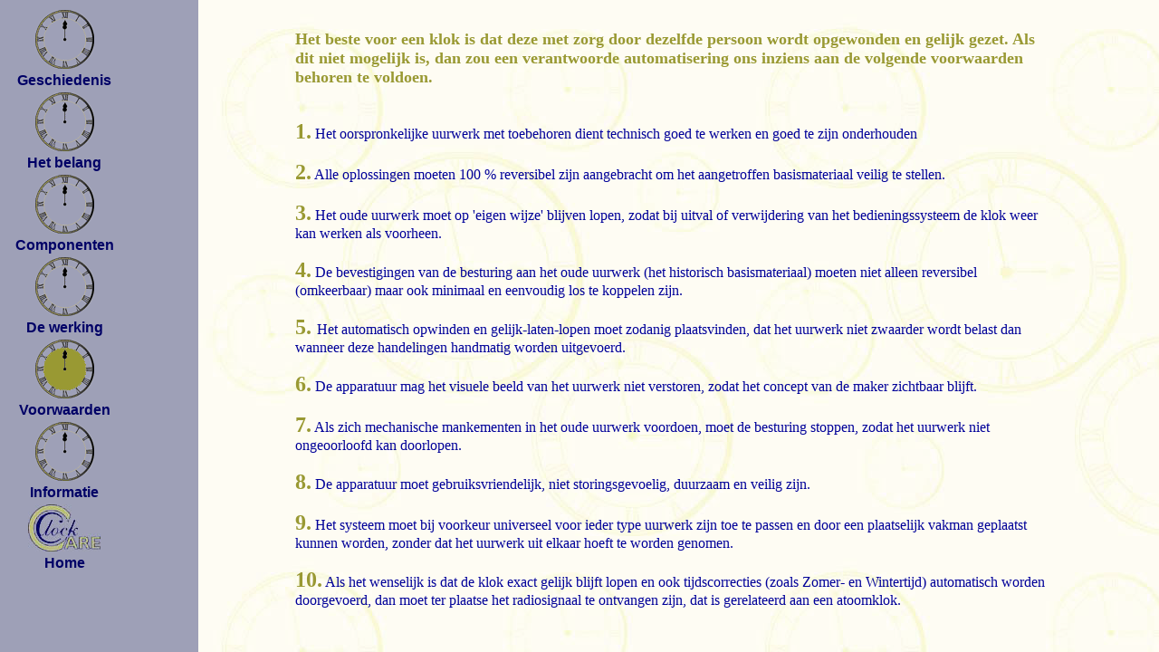

--- FILE ---
content_type: text/html
request_url: http://clockcare.nl/Pages/voonframe.html
body_size: 594
content:
<html>
<head>
<title>Voorwaarden</title>
<meta http-equiv="Content-Type" content="text/html; charset=iso-8859-1">
</head>

<frameset rows="*" border="0" framespacing="0" frameborder="0"> 

<frameset cols="130,627" border="0" framespacing="0" frameborder="0"> 
  <frame src="vnavned.html" name="vooneder" bordercolor="0" scrolling="auto" noresize>
  <frame src="voorw_ned.html" name="voorwaarden">
  <noframes>
  <body bgcolor="#FFFFFF">

</body>
  </noframes>
</frameset>
</frameset>
<frameset>
<noframes><body bgcolor="#FFFFFF">

</body></noframes>
</frameset>
</html>


--- FILE ---
content_type: text/html
request_url: http://clockcare.nl/Pages/vnavned.html
body_size: 5414
content:
<html><head><title>navigatie</title><meta http-equiv="Content-Type" content="text/html; charset=iso-8859-1"><script language="JavaScript"><!--function MM_swapImgRestore() { //v3.0  var i,x,a=document.MM_sr; for(i=0;a&&i<a.length&&(x=a[i])&&x.oSrc;i++) x.src=x.oSrc;}function MM_preloadImages() { //v3.0  var d=document; if(d.images){ if(!d.MM_p) d.MM_p=new Array();    var i,j=d.MM_p.length,a=MM_preloadImages.arguments; for(i=0; i<a.length; i++)    if (a[i].indexOf("#")!=0){ d.MM_p[j]=new Image; d.MM_p[j++].src=a[i];}}}function MM_findObj(n, d) { //v3.0  var p,i,x;  if(!d) d=document; if((p=n.indexOf("?"))>0&&parent.frames.length) {    d=parent.frames[n.substring(p+1)].document; n=n.substring(0,p);}  if(!(x=d[n])&&d.all) x=d.all[n]; for (i=0;!x&&i<d.forms.length;i++) x=d.forms[i][n];  for(i=0;!x&&d.layers&&i<d.layers.length;i++) x=MM_findObj(n,d.layers[i].document); return x;}function MM_swapImage() { //v3.0  var i,j=0,x,a=MM_swapImage.arguments; document.MM_sr=new Array; for(i=0;i<(a.length-2);i+=3)   if ((x=MM_findObj(a[i]))!=null){document.MM_sr[j++]=x; if(!x.oSrc) x.oSrc=x.src; x.src=a[i+2];}}function MM_displayStatusMsg(msgStr) { //v1.0  status=msgStr;  document.MM_returnValue = true;}//--></script></head><body bgcolor="#9EA0B7" onUnload="MM_preloadImages('../Images/klok_klein.gif')" onLoad="MM_preloadImages('../Images/klok_klein.gif')" alink="#999933" link="#000066" vlink="#FFFFCC"><table width="126" border="0" name="gesneder">  <tr valign="bottom">     <td>       <div align="center"><a href="gesnframe.html" onMouseOut="MM_swapImgRestore()" onMouseOver="MM_swapImage('Image7','','../Images/klok_klein.gif',1)" target="_parent"><img name="Image7" border="0" src="../Images/klok_klein1.gif" width="65" height="65"></a>       </div>    </td>  </tr>  <tr>     <td>       <div align="center"><font face="Arial, Helvetica, sans-serif"><b><font color="#000066">Geschiedenis</font></b></font></div>    </td>  </tr>  <tr valign="middle">     <td>       <div align="center"><a href="belnframe.html" onMouseOut="MM_swapImgRestore()" onMouseOver="MM_swapImage('Image6','','../Images/klok_klein.gif',1);MM_displayStatusMsg('Het belang');return document.MM_returnValue" target="_parent"><img src="../Images/klok_klein1.gif" width="65" height="65" border="0" name="Image6"></a>       </div>    </td>  </tr>  <tr>     <td>       <div align="center"><font face="Arial, Helvetica, sans-serif"><b><font color="#000066">Het         belang</font></b></font></div>    </td>  </tr>  <tr valign="middle">     <td>       <div align="center"><a href="comnframe.html" onMouseOut="MM_swapImgRestore()" onMouseOver="MM_swapImage('Image3','','../Images/klok_klein.gif',1);MM_displayStatusMsg('Componenten');return document.MM_returnValue" target="_parent"><img src="../Images/klok_klein1.gif" width="65" height="65" border="0" name="Image3"></a></div>    </td>  </tr>  <tr>     <td>       <p align="center"><font face="Arial, Helvetica, sans-serif"><b><font color="#000066">Componenten</font></b></font></p>    </td>  </tr>  <tr valign="middle">     <td>       <div align="center"><a href="wernframe.html" onMouseOut="MM_swapImgRestore()" onMouseOver="MM_swapImage('Image4','','../Images/klok_klein.gif',1);MM_displayStatusMsg('De werking');return document.MM_returnValue" target="_parent"><img src="../Images/klok_klein1.gif" width="65" height="65" name="Image4" border="0">         </a></div>    </td>  </tr>  <tr>     <td>       <div align="center"><font face="Arial, Helvetica, sans-serif"><b><font color="#000066">De         werking</font></b></font></div>    </td>  </tr>  <tr valign="middle">     <td>       <div align="center"><a href="voorw_ned.html" onMouseOut="MM_swapImgRestore()" onMouseOver="MM_swapImage('Image5','','../Images/klok_klein.gif',1);MM_displayStatusMsg('Voorwaarden');return document.MM_returnValue" target="nederlands"><img src="../Images/klok_klein2.gif" width="65" height="65" border="0">         </a></div>    </td>  </tr>  <tr>     <td>       <div align="center"><font face="Arial, Helvetica, sans-serif"><b><font color="#000066">Voorwaarden</font><font color="#000066" face="Georgia, Times New Roman, Times, serif">         </font></b></font></div>    </td>  </tr>  <tr valign="middle">     <td>       <div align="center"><a href="infnframe.html" onMouseOut="MM_swapImgRestore()" onMouseOver="MM_swapImage('Image1','','../Images/klok_klein.gif',1);MM_displayStatusMsg('Informatie');return document.MM_returnValue" target="_parent"><img src="../Images/klok_klein1.gif" width="65" height="65" border="0" name="Image1"></a></div>    </td>  </tr>  <tr>     <td>       <div align="center"><font face="Arial, Helvetica, sans-serif"><b><font color="#000066">Informatie</font></b></font></div>    </td>  </tr>  <tr>     <td>       <div align="center"><a href="../index.html" onMouseOut="MM_swapImgRestore()" onMouseOver="MM_swapImage('Image9','','../Images/klok_klein.gif',1);MM_displayStatusMsg('Home');return document.MM_returnValue" target="_parent"><img src="../Images/clock_ca_kl.jpg" width="80" height="52" border="0"></a></div>    </td>  </tr>  <tr>     <td>       <div align="center"><font face="Georgia, Times New Roman, Times, serif"><b><font color="#000066" face="Arial, Helvetica, sans-serif">Home</font></b></font></div>    </td>  </tr></table></body></html>

--- FILE ---
content_type: text/html
request_url: http://clockcare.nl/Pages/voorw_ned.html
body_size: 5280
content:
<html><head><title>Clock Care voorwaarden</title><meta http-equiv="Content-Type" content="text/html; charset=iso-8859-1"></head><body bgcolor="#FFFFFF" background="../Images/klokken.jpg"><table width="90%" border="0" height="355">  <tr>    <td width="10%">       <div align="center"></div>    </td>    <td width="90%">&nbsp;</td>  </tr>  <tr>    <td valign="top" width="10%">       <div align="center">        <p>&nbsp;</p>        <p>&nbsp;</p>        </div>    </td>    <td valign="top" width="90%">       <p><font face="Georgia, Times New Roman, Times, serif" size="3" color="#000099"><b><font size="4" color="#999933">Het         beste voor een klok is dat deze met zorg door dezelfde persoon wordt opgewonden         en gelijk gezet. Als dit niet mogelijk is, dan zou een verantwoorde automatisering         ons inziens aan de volgende voorwaarden behoren te voldoen.</font></b>         <br>        <br>        <br>        <font size="5"><b><font color="#999933">1.</font></b></font> </font><font face="Georgia, Times New Roman, Times, serif" color="#000099">Het         oorspronkelijke uurwerk met toebehoren dient technisch goed te werken         en goed te zijn onderhouden</font><font face="Georgia, Times New Roman, Times, serif" size="3" color="#000099"><br>        <br>        <font size="5"><b><font color="#999933">2.</font></b></font> </font><font face="Georgia, Times New Roman, Times, serif" color="#000099">Alle         oplossingen moeten 100 % reversibel zijn aangebracht om het aangetroffen         basismateriaal veilig te stellen.</font><font face="Georgia, Times New Roman, Times, serif" size="3" color="#000099"><br>        <br>        <font size="5"><b><font color="#999933">3.</font></b></font> </font><font face="Georgia, Times New Roman, Times, serif" color="#000099">Het         oude uurwerk moet op 'eigen wijze' blijven lopen, zodat bij uitval of         verwijdering van het bedieningssysteem de klok weer kan werken als voorheen.<br>        </font><font face="Georgia, Times New Roman, Times, serif" size="3" color="#000099"><br>        <font size="5"><b><font color="#999933">4.</font></b></font> </font><font face="Georgia, Times New Roman, Times, serif" color="#000099">De         bevestigingen van de besturing aan het oude uurwerk (het historisch basismateriaal)         moeten niet alleen reversibel (omkeerbaar) maar ook minimaal en eenvoudig         los te koppelen zijn.</font><font face="Georgia, Times New Roman, Times, serif" size="3" color="#000099"><br>        <br>        <font size="5"><b><font color="#999933">5. </font></b></font></font><font face="Georgia, Times New Roman, Times, serif" color="#000099">Het         automatisch opwinden en gelijk-laten-lopen moet zodanig plaatsvinden,         dat het uurwerk niet zwaarder wordt belast dan wanneer deze handelingen         handmatig worden uitgevoerd.</font><font face="Georgia, Times New Roman, Times, serif" size="3" color="#000099"><br>        <br>        <font size="5"><b><font color="#999933">6.</font></b></font> </font><font face="Georgia, Times New Roman, Times, serif" color="#000099">De         apparatuur mag het visuele beeld van het uurwerk niet verstoren, zodat         het concept van de maker zichtbaar blijft.</font><font face="Georgia, Times New Roman, Times, serif" size="3" color="#000099"><br>        <br>        <font size="5"><b><font color="#999933">7.</font></b></font> </font><font face="Georgia, Times New Roman, Times, serif" color="#000099">Als         zich mechanische mankementen in het oude uurwerk voordoen, moet de besturing         stoppen, zodat het uurwerk niet ongeoorloofd kan doorlopen.</font><font face="Georgia, Times New Roman, Times, serif" size="3" color="#000099"><br>        <br>        <font size="5"><b><font color="#999933">8.</font></b></font> </font><font face="Georgia, Times New Roman, Times, serif" color="#000099">De         apparatuur moet gebruiksvriendelijk, niet storingsgevoelig, duurzaam en         veilig zijn.</font><font face="Georgia, Times New Roman, Times, serif" size="3" color="#000099"><br>        <br>        <font size="5"><b><font color="#999933">9.</font></b></font> </font><font face="Georgia, Times New Roman, Times, serif" color="#000099">Het         systeem moet bij voorkeur universeel voor ieder type uurwerk zijn toe         te passen en door een plaatselijk vakman geplaatst kunnen worden, zonder         dat het uurwerk uit elkaar hoeft te worden genomen.</font><font face="Georgia, Times New Roman, Times, serif" size="3" color="#000099">         <br>        <br>        <font size="5"><b><font color="#999933">10.</font></b></font> </font><font face="Georgia, Times New Roman, Times, serif" color="#000099">Als         het wenselijk is dat de klok exact gelijk blijft lopen en ook tijdscorrecties         (zoals Zomer- en Wintertijd) automatisch worden doorgevoerd, dan moet         ter plaatse het radiosignaal te ontvangen zijn, dat is gerelateerd aan         een atoomklok.<b></b></font><font face="Georgia, Times New Roman, Times, serif" size="3" color="#000099"><b>         </b></font></p>    </td>  </tr>  <tr>    <td width="10%">&nbsp;</td>    <td width="90%">&nbsp;</td>  </tr></table></body></html>